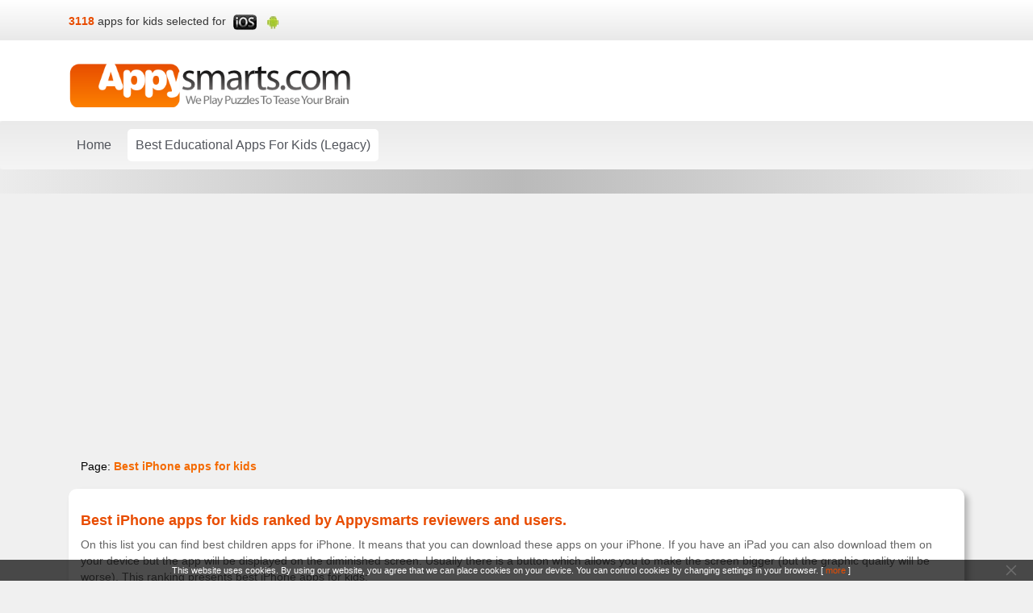

--- FILE ---
content_type: text/html; charset=UTF-8
request_url: https://www.appysmarts.com/appset/best-iphone-apps-for-kids,id_3.php
body_size: 6624
content:
<!DOCTYPE html>
<html lang="en" xmlns="https://www.w3.org/1999/xhtml" xmlns:og="https://ogp.me/ns#" xmlns:fb="https://www.facebook.com/2008/fbml">

<head>
	<meta charset="utf-8">
	<meta http-equiv="X-UA-Compatible" content="IE=edge">
	<meta name="viewport" content="width=device-width, initial-scale=1">

	<title>Best iPhone apps for kids - Appysmarts</title>
	<meta name="Description" content="Best free and discounted apps for kids for Best iPhone apps for kids. Sign up for our newsletter and download free and discounted apps for free!" />
	<meta name="Keywords" content="Appysmarts,Best,iPhone,apps,for,kids">

	<link href="/css/bootstrap.min.css" rel="stylesheet">
	<link href="/css/main.css?v=20160317" rel="stylesheet">

	<link rel="shortcut icon" href="/img/favicon.png" />
	<!--[if lt IE 9]>
		<script async src="https://oss.maxcdn.com/html5shiv/3.7.2/html5shiv.min.js"></script>
		<script async src="https://oss.maxcdn.com/respond/1.4.2/respond.min.js"></script>
	<![endif]-->

	<meta property="og:title" content="Appysmarts - Best Apps for Young Brains" />
	<meta property="og:type" content="article" />
	<meta property="og:url" content="https://www.appysmarts.com/appset/best-iphone-apps-for-kids,id_3.php" />
	<meta property="og:image" content="https://www.appysmarts.com/img/fb_default_app_icon_en.jpg" />
	<meta property="og:site_name" content="Appysmarts - apps for kids selected for" />
	<meta property="fb:app_id" content="305136309512551" />
	<meta property="og:description" content="Best free and discounted apps for kids for Best iPhone apps for kids. Sign up for our newsletter and download free and discounted apps for free!" />

	<!-- dodatkowe nagłówki strony -->
	<!-- TradeDoubler site verification 2353994 -->
	
	<script async src="//pagead2.googlesyndication.com/pagead/js/adsbygoogle.js"></script>
	<script>
	  (adsbygoogle = window.adsbygoogle || []).push({
		google_ad_client: "ca-pub-5423012711762791",
		enable_page_level_ads: true
	  });
	</script>
</head>

<body>
	

	<div class="topbar">
		<div class="container">
			<div class="col-lg-6 col-md-6 col-sm-6 col-xs-12">
				<ul id="header_stat">
					<li><strong>3118</strong> <a href="/applist.php">apps for kids selected for</a>&nbsp;</li>
					<li><img src="/img/logo-ios-h21.png" alt="iOS" width="30" height="21" /></li>
					<li><img src="/img/logo-android-h21.png" alt="Android" width="18" height="21" /></li>
				</ul>
			</div>
		</div>
	</div>

	<div class="logobar">
		<div class="container">
			<div class="row">
				<div class="col-lg-12">
					<a class="navbar-brand" href="/"><img src="/img/appysmarts-com-en.png" alt="Appysmarts.com Best Apps for Young Brains" class="img-responsive" /></a>
				</div>
			</div>
		</div>
	</div>

	<nav class="navbar navbar-default">
		<div class="container">
			<div class="navbar-header">
				<button type="button" class="navbar-toggle collapsed" data-toggle="collapse" data-target="#navbar" aria-expanded="false" aria-controls="navbar">
					<span class="sr-only">Toggle navigation</span>
					<span class="icon-bar"></span>
					<span class="icon-bar"></span>
					<span class="icon-bar"></span>
				</button>
			</div>
			<div id="navbar" class="navbar-collapse collapse">
								<!-- content of form main menu box ó-->
				<ul class="nav navbar-nav">
					<li ><a href="/">Home</a></li>
					<!--<li ><a href="/newsletter.php"><strong>App Recommendations by e-mail</strong></a></li>-->
					<!--<li ><a href="/recommendation.php">Recommendations</a></li>-->
					<li class="active"><a href="/downmenu.php">Best Educational Apps For Kids (Legacy)</a></li>
				</ul>
			</div>
			<!--/.nav-collapse -->
		</div>
	</nav>

	<div class="navbarbot">
	</div>

<div class="col-lg-12 col-md-12 col-sm-12 col-xs-12 adsensetop">
<script async src="//pagead2.googlesyndication.com/pagead/js/adsbygoogle.js"></script>
		<!-- Mobile_1 -->
		<ins class="adsbygoogle" style="display:block" data-ad-client="ca-pub-5423012711762791" data-ad-slot="8733268526" data-ad-format="auto"></ins>
		<script>
			(adsbygoogle = window.adsbygoogle || []).push({});
		</script>
	</div>

<!-- główne ciało dokumentu -->
<!-- apps from down menu links ó-->
	<div class="container edytorial" role="main">
		<div class="col-lg-12">
			<div class="row">
				<div class="col-lg-12 col-md-12 col-sm-12 col-xs-12">
					<div class="breadcrumb">
						<p>Page: <strong>Best iPhone apps for kids</strong></p>
					</div>
				</div>
			</div>
			
			<div class="boxshadow boxwhite">
				<div class="edytorial">
<h2>
Best iPhone apps for kids ranked by Appysmarts reviewers and users.
</h2>
On this list you can find best children apps for iPhone. It means that you can download these apps on your iPhone. If you have an iPad you can also download them on your device but the app will be displayed on the diminished screen. Usually there is a button which allows you to make the screen bigger (but the graphic quality will be worse). This ranking presents best iPhone apps for kids:
</br></br>
<ul>
<li>for all ages </li>
<li>for both genders</li>
<li>of all types</li>
<li>for practicing all skills</li>
</ul>
</br></br>
<strong>
For best iPhone apps for girls <a href="/ranking.php?view=exp&page=1&fg=1&AgeFilter=&Price=&Platform=1&ApplicationType=&ApplicationSkill=&Lang=&RatingUI=&RatingGQ=&RatingEV=&RatingLP=&RatingAds=&RatingAGP=&RatingUF=&Sex=3">click here</a>.<br>
For best iPhone apps for boys <a href="/ranking.php?view=exp&page=1&fg=1&AgeFilter=&Price=&Platform=1&ApplicationType=&ApplicationSkill=&Lang=&RatingUI=&RatingGQ=&RatingEV=&RatingLP=&RatingAds=&RatingAGP=&RatingUF=&Sex=2">click here</a>.<br>
</strong>
</br></br>
</div>
			</div>
			
		</div>
		<!--			        <div class="col-lg-12 ">
						<br />
						<div class="newsletterbox boxshadow">
							<div class="heading-newsletter text-left">Best Apps for Young Brains - get our weekly app recommendations by e-mail!</div>
							<form action="/newsletter.php" method="get" name="newsletterForm" id="newsletterForm">
								<div class="input-group">
									<input type="text" class="form-control input-lg" placeholder="Type Your e-mail..." name="email" id="email">
									<div class="input-group-btn">
										<button class="btn btn-addnewsletter input-lg" type="submit">Submit <i class="glyphicon glyphicon-chevron-right"></i></button>
									</div>
								</div>
							</form>
							
						</div>
					</div>-->
		<br />
	</div>

	<div class="container sap appset" role="main">
		<div class="col-lg-12 col-md-12 col-sm-12 col-xs-12 pagination-center">
			                    <nav>
                        <ul class="pagination">
                            <li class="pagination-text">
                                <p>showing: 1-5 from 5</p>
                            </li>
                            <li><span>1</span></li>
                        </ul>
                    </nav>
		</div>
		<div class="col-lg-12">
		
			<div class="boxshadow boxwhite">
								
					  <!-- kafelek -->
					  <div class="row applist-row">
						<div class="col-lg-2 col-md-2 col-sm-2 col-xs-12 text-center">
							<a href="/application/rounds-franklin-frog,id_4039.php" target="_blank" style="position:relative;"><img width="117" height="117" alt="Rounds: Franklin Frog" src="https://www.appysmarts.com/_files_/application_icon/1/appicon_1491344472_4039.jpg" class="appfoto" style="margin-top:13px;" /><span class="ico-fav12" title="{EditorsFavourite}"></span></a>
						</div>
						<div class="col-lg-10 col-md-10 col-sm-10 col-xs-12">
							<a href="/application/rounds-franklin-frog,id_4039.php" target="_blank" class="app-name-list"><strong>Rounds: Franklin Frog</strong></a>
							<span class="news-author">by Nosy Crow</span>

							<div class="row">
								<div class="col-lg-12 col-md-12 col-sm-12 col-xs-12">
									<div class="b-icon2 ios2">iPhone</div>
								</div>
							</div>

							<div class="news-timeline">
								<div class="row">
									<div class="score-reviwed col-lg-3 col-md-3 col-sm-3 col-xs-12">
										<p class="score price">
											Price: <span class="price-black">4.99$</span>
											<br />
										</p>
										<p class="score">Overall&nbsp;Score: <strong>93/100</strong></p>
										
									</div>

									<div class="news-rat clearfixnewsrat col-lg-4 col-md-4 col-sm-4 col-xs-6">
										<ul>
											<li>Graphic quality:</li>
											<li class="rating"><span class="star-1"></span><span class="star-1"></span><span class="star-1"></span><span class="star-1"></span><span class="star-0"></span></li>
										</ul>
										<ul>
											<li>Length of play:</li>
											<li class="rating"><span class="star-1"></span><span class="star-1"></span><span class="star-1"></span><span class="star-1"></span><span class="star-1"></span></li>
										</ul>
										<ul>
											<li>Educational value:</li>
											<li class="rating"><span class="star-1"></span><span class="star-1"></span><span class="star-1"></span><span class="star-1"></span><span class="star-1"></span></li>
										</ul>
									</div>

									<div class="timeline-box clearfixtimeline col-lg-5 col-md-5 col-sm-5 col-xs-6">
										<ul class="tl-licznik">
											<li>2</li>
											<li>4</li>
											<li>6</li>
											<li>8</li>
											<li>10</li>
											<li>13</li>
											<li>(years)</li>
										</ul>
										<div class="tl-podzialka">
											<img src="/img/bg_tl-gradient-p.png" alt="G" style="width:56px;left:14px;" height="5" class="tl-gradient">
										</div>
									</div>
								</div>
								
							</div>
						</div>
						<div class="col-lg-12 col-md-12 col-sm-12 col-xs-12 text-right"><a href="/application/rounds-franklin-frog,id_4039.php" class="readmore">more ...</a></div>
					  </div>
					  <hr />
					  <!-- end kafelek -->
					
					
					  <!-- kafelek -->
					  <div class="row applist-row">
						<div class="col-lg-2 col-md-2 col-sm-2 col-xs-12 text-center">
							<a href="/application/letterschool-block-letters,id_142.php" target="_blank" style="position:relative;"><img width="117" height="117" alt="LetterSchool - Block Letters" src="https://www.appysmarts.com/_files_/application_icon/1/appicon_1606324507_142.jpg" class="appfoto" style="margin-top:13px;" /><span class="ico-fav12" title="{EditorsFavourite}"></span></a>
						</div>
						<div class="col-lg-10 col-md-10 col-sm-10 col-xs-12">
							<a href="/application/letterschool-block-letters,id_142.php" target="_blank" class="app-name-list"><strong>LetterSchool - Block Letters</strong></a>
							<span class="news-author">by Letterschool Enabling Learning B.V.</span>

							<div class="row">
								<div class="col-lg-12 col-md-12 col-sm-12 col-xs-12">
									<div class="b-icon2 ios2">iPhone</div>
								</div>
							</div>

							<div class="news-timeline">
								<div class="row">
									<div class="score-reviwed col-lg-3 col-md-3 col-sm-3 col-xs-12">
										<p class="score price">
											Price: <span class="price-black">9.99$</span>
											<br />
										</p>
										<p class="score">Overall&nbsp;Score: <strong>93/100</strong></p>
										
									</div>

									<div class="news-rat clearfixnewsrat col-lg-4 col-md-4 col-sm-4 col-xs-6">
										<ul>
											<li>Graphic quality:</li>
											<li class="rating"><span class="star-1"></span><span class="star-1"></span><span class="star-1"></span><span class="star-0"></span><span class="star-0"></span></li>
										</ul>
										<ul>
											<li>Length of play:</li>
											<li class="rating"><span class="star-1"></span><span class="star-1"></span><span class="star-1"></span><span class="star-1"></span><span class="star-1"></span></li>
										</ul>
										<ul>
											<li>Educational value:</li>
											<li class="rating"><span class="star-1"></span><span class="star-1"></span><span class="star-1"></span><span class="star-1"></span><span class="star-1"></span></li>
										</ul>
									</div>

									<div class="timeline-box clearfixtimeline col-lg-5 col-md-5 col-sm-5 col-xs-6">
										<ul class="tl-licznik">
											<li>2</li>
											<li>4</li>
											<li>6</li>
											<li>8</li>
											<li>10</li>
											<li>13</li>
											<li>(years)</li>
										</ul>
										<div class="tl-podzialka">
											<img src="/img/bg_tl-gradient-p.png" alt="G" style="width:56px;left:28px;" height="5" class="tl-gradient">
										</div>
									</div>
								</div>
								
							</div>
						</div>
						<div class="col-lg-12 col-md-12 col-sm-12 col-xs-12 text-right"><a href="/application/letterschool-block-letters,id_142.php" class="readmore">more ...</a></div>
					  </div>
					  <hr />
					  <!-- end kafelek -->
					
					
					  <!-- kafelek -->
					  <div class="row applist-row">
						<div class="col-lg-2 col-md-2 col-sm-2 col-xs-12 text-center">
							<a href="/application/babel-the-king-epic-animated-storybook,id_773.php" target="_blank" style="position:relative;"><img width="117" height="117" alt="Babel, the King - EPIC animated storybook" src="https://www.appysmarts.com/_files_/application_icon/1/appicon_1479921342_773.jpg" class="appfoto" style="margin-top:13px;" /><span class="ico-fav12" title="{EditorsFavourite}"></span></a>
						</div>
						<div class="col-lg-10 col-md-10 col-sm-10 col-xs-12">
							<a href="/application/babel-the-king-epic-animated-storybook,id_773.php" target="_blank" class="app-name-list"><strong>Babel, the King - EPIC animated storybook</strong></a>
							<span class="news-author">by EPIC Agency</span>

							<div class="row">
								<div class="col-lg-12 col-md-12 col-sm-12 col-xs-12">
									<div class="b-icon2 ios2">iPhone</div>
								</div>
							</div>

							<div class="news-timeline">
								<div class="row">
									<div class="score-reviwed col-lg-3 col-md-3 col-sm-3 col-xs-12">
										<p class="score price">
											Price: <span class="redstrong">free</span> (was 3.99$)
											<br />
										</p>
										<p class="score">Overall&nbsp;Score: <strong>91/100</strong></p>
										<strong class="app-red-comment">May contain `more apps` links</strong>
									</div>

									<div class="news-rat clearfixnewsrat col-lg-4 col-md-4 col-sm-4 col-xs-6">
										<ul>
											<li>Graphic quality:</li>
											<li class="rating"><span class="star-1"></span><span class="star-1"></span><span class="star-1"></span><span class="star-1"></span><span class="star-1"></span></li>
										</ul>
										<ul>
											<li>Length of play:</li>
											<li class="rating"><span class="star-1"></span><span class="star-1"></span><span class="star-1"></span><span class="star-1"></span><span class="star-1"></span></li>
										</ul>
										<ul>
											<li>Educational value:</li>
											<li class="rating"><span class="star-1"></span><span class="star-1"></span><span class="star-1"></span><span class="star-1"></span><span class="star-0"></span></li>
										</ul>
									</div>

									<div class="timeline-box clearfixtimeline col-lg-5 col-md-5 col-sm-5 col-xs-6">
										<ul class="tl-licznik">
											<li>2</li>
											<li>4</li>
											<li>6</li>
											<li>8</li>
											<li>10</li>
											<li>13</li>
											<li>(years)</li>
										</ul>
										<div class="tl-podzialka">
											<img src="/img/bg_tl-gradient-p.png" alt="G" style="width:56px;left:14px;" height="5" class="tl-gradient">
										</div>
									</div>
								</div>
								
							</div>
						</div>
						<div class="col-lg-12 col-md-12 col-sm-12 col-xs-12 text-right"><a href="/application/babel-the-king-epic-animated-storybook,id_773.php" class="readmore">more ...</a></div>
					  </div>
					  <hr />
					  <!-- end kafelek -->
					
<div class="boxshadow boxwhite adsensetop">
<script async src="//pagead2.googlesyndication.com/pagead/js/adsbygoogle.js"></script>
<!-- Appy_com_Medium_Rectangle -->
<ins class="adsbygoogle"
     style="display:inline-block;width:300px;height:250px"
     data-ad-client="ca-pub-5423012711762791"
     data-ad-slot="4781393721"></ins>
<script>
(adsbygoogle = window.adsbygoogle || []).push({});
</script>
<script async src="//pagead2.googlesyndication.com/pagead/js/adsbygoogle.js"></script>
<!-- Appy_com_Medium_Rectangle -->
<ins class="adsbygoogle"
     style="display:inline-block;width:300px;height:250px"
     data-ad-client="ca-pub-5423012711762791"
     data-ad-slot="4781393721"></ins>
<script>
(adsbygoogle = window.adsbygoogle || []).push({});
</script>
</div>
<br />					
					  <!-- kafelek -->
					  <div class="row applist-row">
						<div class="col-lg-2 col-md-2 col-sm-2 col-xs-12 text-center">
							<a href="/application/the-rooster-who-lost-his-voice-the-full-story,id_494.php" target="_blank" style="position:relative;"><img width="117" height="117" alt="The Rooster Who Lost His Voice (The Full Story)" src="https://www.appysmarts.com/_files_/application_icon/1/appicon_1340270306_494.jpg" class="appfoto" style="margin-top:13px;" /><span class="ico-fav12" title="{EditorsFavourite}"></span></a>
						</div>
						<div class="col-lg-10 col-md-10 col-sm-10 col-xs-12">
							<a href="/application/the-rooster-who-lost-his-voice-the-full-story,id_494.php" target="_blank" class="app-name-list"><strong>The Rooster Who Lost His Voice (The Full Story)</strong></a>
							<span class="news-author">by iMagine machine llc</span>

							<div class="row">
								<div class="col-lg-12 col-md-12 col-sm-12 col-xs-12">
									<div class="b-icon2 ios2">iPhone + iPad</div>
								</div>
							</div>

							<div class="news-timeline">
								<div class="row">
									<div class="score-reviwed col-lg-3 col-md-3 col-sm-3 col-xs-12">
										<p class="score price">
											Price: <span class="price-orange">0.99$</span> (was 1.99$)
											<br />
										</p>
										<p class="score">Overall&nbsp;Score: <strong>91/100</strong></p>
										<strong class="app-red-comment">May contain `more apps` links</strong>
									</div>

									<div class="news-rat clearfixnewsrat col-lg-4 col-md-4 col-sm-4 col-xs-6">
										<ul>
											<li>Graphic quality:</li>
											<li class="rating"><span class="star-1"></span><span class="star-1"></span><span class="star-1"></span><span class="star-1"></span><span class="star-1"></span></li>
										</ul>
										<ul>
											<li>Length of play:</li>
											<li class="rating"><span class="star-1"></span><span class="star-1"></span><span class="star-1"></span><span class="star-1"></span><span class="star-1"></span></li>
										</ul>
										<ul>
											<li>Educational value:</li>
											<li class="rating"><span class="star-1"></span><span class="star-1"></span><span class="star-1"></span><span class="star-0"></span><span class="star-0"></span></li>
										</ul>
									</div>

									<div class="timeline-box clearfixtimeline col-lg-5 col-md-5 col-sm-5 col-xs-6">
										<ul class="tl-licznik">
											<li>2</li>
											<li>4</li>
											<li>6</li>
											<li>8</li>
											<li>10</li>
											<li>13</li>
											<li>(years)</li>
										</ul>
										<div class="tl-podzialka">
											<img src="/img/bg_tl-gradient-p.png" alt="G" style="width:42px;left:0px;" height="5" class="tl-gradient">
										</div>
									</div>
								</div>
								
							</div>
						</div>
						<div class="col-lg-12 col-md-12 col-sm-12 col-xs-12 text-right"><a href="/application/the-rooster-who-lost-his-voice-the-full-story,id_494.php" class="readmore">more ...</a></div>
					  </div>
					  <hr />
					  <!-- end kafelek -->
					
					
					  <!-- kafelek -->
					  <div class="row applist-row">
						<div class="col-lg-2 col-md-2 col-sm-2 col-xs-12 text-center">
							<a href="/application/cars-in-sandbox-construction,id_249.php" target="_blank" style="position:relative;"><img width="117" height="117" alt="Cars in sandbox: Construction" src="https://www.appysmarts.com/_files_/application_icon/1/appicon_1464970529_249.jpg" class="appfoto" style="margin-top:13px;" /><span class="ico-fav12" title="{EditorsFavourite}"></span></a>
						</div>
						<div class="col-lg-10 col-md-10 col-sm-10 col-xs-12">
							<a href="/application/cars-in-sandbox-construction,id_249.php" target="_blank" class="app-name-list"><strong>Cars in sandbox: Construction</strong></a>
							<span class="news-author">by Thematica</span>

							<div class="row">
								<div class="col-lg-12 col-md-12 col-sm-12 col-xs-12">
									<div class="b-icon2 ios2">iPhone</div>
								</div>
							</div>

							<div class="news-timeline">
								<div class="row">
									<div class="score-reviwed col-lg-3 col-md-3 col-sm-3 col-xs-12">
										<p class="score price">
											Price: <span class="price-black">2.99$</span>
											<br />
										</p>
										<p class="score">Overall&nbsp;Score: <strong>88/100</strong></p>
										<strong class="app-red-comment">May contain `more apps` links</strong>
									</div>

									<div class="news-rat clearfixnewsrat col-lg-4 col-md-4 col-sm-4 col-xs-6">
										<ul>
											<li>Graphic quality:</li>
											<li class="rating"><span class="star-1"></span><span class="star-1"></span><span class="star-1"></span><span class="star-1"></span><span class="star-1"></span></li>
										</ul>
										<ul>
											<li>Length of play:</li>
											<li class="rating"><span class="star-1"></span><span class="star-1"></span><span class="star-1"></span><span class="star-1"></span><span class="star-0"></span></li>
										</ul>
										<ul>
											<li>Educational value:</li>
											<li class="rating"><span class="star-1"></span><span class="star-1"></span><span class="star-1"></span><span class="star-0"></span><span class="star-0"></span></li>
										</ul>
									</div>

									<div class="timeline-box clearfixtimeline col-lg-5 col-md-5 col-sm-5 col-xs-6">
										<ul class="tl-licznik">
											<li>2</li>
											<li>4</li>
											<li>6</li>
											<li>8</li>
											<li>10</li>
											<li>13</li>
											<li>(years)</li>
										</ul>
										<div class="tl-podzialka">
											<img src="/img/bg_tl-gradient-p.png" alt="G" style="width:42px;left:0px;" height="5" class="tl-gradient">
										</div>
									</div>
								</div>
								
							</div>
						</div>
						<div class="col-lg-12 col-md-12 col-sm-12 col-xs-12 text-right"><a href="/application/cars-in-sandbox-construction,id_249.php" class="readmore">more ...</a></div>
					  </div>
					  <hr />
					  <!-- end kafelek -->
					

			</div>
		
		</div>
		<div class="col-lg-12 col-md-12 col-sm-12 col-xs-12 pagination-center">
			                    <nav>
                        <ul class="pagination">
                            <li class="pagination-text">
                                <p>showing: 1-5 from 5</p>
                            </li>
                            <li><span>1</span></li>
                        </ul>
                    </nav>
		</div>
	</div>



	<div class="container">
		<div class="row">
			<div class="col-lg-12">
				<form class="navbar-form text-center" action="/search.php" method="get">
					<div class="input-group">
						<input type="text" class="form-control input-lg" placeholder="Search" name="srch-term" id="srch-term">
						<div class="input-group-btn">
							<button class="btn btn-default input-lg" type="submit"><i class="glyphicon glyphicon-search"></i></button>
						</div>
					</div>
				</form>
			</div>
		</div>
	</div>

	<footer id="footer">
		<div class="container">
			<div class="col-lg-12">
				<div class="row">
					<div class="col-lg-2 col-md-2  col-sm-2 col-xs-12">
						<h2 class="footer-box">What's<br>popular</h2>
					</div>
					<div class="col-lg-10 col-md-10 col-sm-10 col-xs-12">
					                <!-- dolne menu ustawiane przez adminów -->
                
                    <div class="col-lg-3 col-md-3  col-sm-3 col-xs-12">
						<nav class="footer-box">
							
							<ul>
							
								<li><a href="/appset/best-preschool-apps,id_2.php" title="Best preschool apps">Best preschool apps</a></li>
							
								<li><a href="/appset/best-kids-music-apps-for-ipad,id_12.php" title="Best kids music apps for iPad">Best kids music apps for iPad</a></li>
							
								<li><a href="/appset/best-apps-for-babies,id_78.php" title="Best apps for babies">Best apps for babies</a></li>
							
								<li><a href="/appset/best-nature-and-early-science-apps-for-kids-ios-,id_90.php" title="Best Nature and Early Science Apps for Kids (iOS)">Best Nature and Early Science Apps for Kids (iOS)</a></li>
							
								<li><a href="/appset/cool-games-with-pirates-for-android,id_96.php" title="Cool games with Pirates for Android">Cool games with Pirates for Android</a></li>
							
							</ul>
							
							
						</nav>
					</div>
                
                    <div class="col-lg-3 col-md-3  col-sm-3 col-xs-12">
						<nav class="footer-box">
							
							<ul>
							
								<li><a href="/appset/best-iphone-apps-for-girls,id_4.php" title="Best iPhone apps for girls">Best iPhone apps for girls</a></li>
							
								<li><a href="/appset/best-free-apps-for-ipad,id_19.php" title="Best free apps for iPad">Best free apps for iPad</a></li>
							
								<li><a href="/appset/little-critter-book-apps,id_87.php" title="Little Critter book apps">Little Critter book apps</a></li>
							
								<li><a href="/appset/best-nature-and-early-science-apps-for-kids-android-,id_91.php" title="Best Nature and Early Science Apps for Kids (Android)">Best Nature and Early Science Apps for Kids (Android)</a></li>
							
							</ul>
							
							
						</nav>
					</div>
                
                    <div class="col-lg-3 col-md-3  col-sm-3 col-xs-12">
						<nav class="footer-box">
							
							<ul>
							
								<li><a href="/appset/best-interactive-books-for-kids,id_7.php" title="Best interactive books for kids">Best interactive books for kids</a></li>
							
								<li><a href="/appset/best-free-apps-for-android,id_21.php" title="Best free apps for Android">Best free apps for Android</a></li>
							
								<li><a href="/appset/best-halloween-apps-for-ipad-and-iphone,id_88.php" title="Best Halloween Apps for iPad and iPhone">Best Halloween Apps for iPad and iPhone</a></li>
							
								<li><a href="/appset/apps-for-kids-with-airplanes-and-helicopters-ipad-and-iphone-,id_93.php" title="Apps for kids with Airplanes and Helicopters (iPad and iPhone)">Apps for kids with Airplanes and Helicopters (iPad and iPhone)</a></li>
							
							</ul>
							
							
						</nav>
					</div>
                
                    <div class="col-lg-3 col-md-3  col-sm-3 col-xs-12">
						<nav class="footer-box">
							
							<ul>
							
								<li><a href="/appset/best-children-books-for-iphone,id_9.php" title="Best children books for iPhone">Best children books for iPhone</a></li>
							
								<li><a href="/appset/best-abc-apps,id_65.php" title="Best ABC apps">Best ABC apps</a></li>
							
								<li><a href="/appset/best-halloween-apps-for-android,id_89.php" title="Best Halloween Apps for Android">Best Halloween Apps for Android</a></li>
							
								<li><a href="/appset/cool-games-with-pirates-for-ipad-and-iphone-,id_95.php" title="Cool games with Pirates (for iPad and iPhone)">Cool games with Pirates (for iPad and iPhone)</a></li>
							
							</ul>
							
							<div class="fb-foo pull-right"><a href="/downmenu.php">see&nbsp;all&nbsp;&gt;&gt;&gt;</a></div>
						</nav>
					</div>
                
					</div>
				</div>
			</div>


			<div class="col-lg-12 col-md-12 col-sm-12 col-xs-12">
				<ul id="header_subs">
					<li><a href="https://www.appysmarts.com/rss/appysmarts.xml" class="rss" title="RSS Lists of best apps for children for iPad iPhone Android and Windows Phone"></a></li>
					<li><a href="https://twitter.com/appysmarts" class="twiter" title="Follow us on Twitter" target="_blank"></a></li>
					<li><a href="http://www.pinterest.com/appysmarts/" class="pinterest" title="Follow us on Pinterest" target="_blank"></a></li>
					<li><a href="http://www.youtube.com/user/appysmarts" class="yt" title="YouTube - best apps for kids for iPad and iPhone" target="_blank"></a></li>
					<li><a href="https://www.facebook.com/AppySmarts" class="facebook" title="Follow us on Facebook" target="_blank"></a></li>
				</ul>
			</div>

			<br class="clearfix" />

			<nav class="footer_main_nav">
				<ul>
					<li><a href="/suggest.php">Suggest an App</a></li>
					<li><a href="/show_doc.php?id=33">About</a></li>
					<li><a href="/contact.php">Contact</a></li>
					<li><a href="/show_doc.php?id=38">Copyright &amp; Legal Info</a></li>
					<li><a href="http://www.uppermind.pl" target="_blank">Is your app ready for Polish market?</a></li>
				</ul>
			</nav>

			<div id="footer_share">
				<p class="copy">copyright 2026 Upper Mind &amp; Appysmarts</p>
			</div>
		</div>
	</footer>

	<div class="notice_bar" id="notice_bar">
		<a href="javascript:void(0);" onclick="close_notice();" class="close"></a>
		<span class="cookie_text">This website uses cookies. By using our website, you agree that we can place cookies on your device. You can control cookies by changing settings in your browser. [ <a href="/show_doc.php?id=38#privacy_policy" class="cookie">more</a> ]</span>
	</div>

	<script src="https://ajax.googleapis.com/ajax/libs/jquery/1.11.3/jquery.min.js"></script>
	<script src="/js/script.js?v=20160205"></script>

	<!-- script for social buttons �-->
<script async type="text/javascript" src="//assets.pinterest.com/js/pinit.js"></script>


	<script src="/js/bootstrap.min.js"></script>

	<script>
		(function(i,s,o,g,r,a,m){i['GoogleAnalyticsObject']=r;i[r]=i[r]||function(){
		(i[r].q=i[r].q||[]).push(arguments)},i[r].l=1*new Date();a=s.createElement(o),
		m=s.getElementsByTagName(o)[0];a.async=1;a.src=g;m.parentNode.insertBefore(a,m)
		})(window,document,'script','//www.google-analytics.com/analytics.js','ga');

		ga('create', 'UA-25951091-1', 'auto');
		ga('send', 'pageview');
	</script>

	<!--<script src="/js/bb_fbslider.js"></script>-->
</body>
</html>

--- FILE ---
content_type: text/html; charset=utf-8
request_url: https://www.google.com/recaptcha/api2/aframe
body_size: 264
content:
<!DOCTYPE HTML><html><head><meta http-equiv="content-type" content="text/html; charset=UTF-8"></head><body><script nonce="iILIJRrgINPQ1euMq-ghmw">/** Anti-fraud and anti-abuse applications only. See google.com/recaptcha */ try{var clients={'sodar':'https://pagead2.googlesyndication.com/pagead/sodar?'};window.addEventListener("message",function(a){try{if(a.source===window.parent){var b=JSON.parse(a.data);var c=clients[b['id']];if(c){var d=document.createElement('img');d.src=c+b['params']+'&rc='+(localStorage.getItem("rc::a")?sessionStorage.getItem("rc::b"):"");window.document.body.appendChild(d);sessionStorage.setItem("rc::e",parseInt(sessionStorage.getItem("rc::e")||0)+1);localStorage.setItem("rc::h",'1769428928995');}}}catch(b){}});window.parent.postMessage("_grecaptcha_ready", "*");}catch(b){}</script></body></html>

--- FILE ---
content_type: application/javascript
request_url: https://www.appysmarts.com/js/script.js?v=20160205
body_size: 1306
content:
// ustawienie ca�ych kafelk�w z aplikacjami jako klikalnych
$(document).ready(function() {
	$(".applist-row").click(function() {
		window.location = $(this).find(".app-name-list").attr("href");
		return false;
	});

	//slide('.adv_top', '0.9', '150px'); // blokada 2016-02-18

	checkCookie();
});


/* 
	Przesuwanie warstwy z czym� (np. reklam�) z g�ry strony 
		w d� (pokazanie): slide('.adv_top', '1', '150px');
		w g�r� (chowanie): slide('.adv_top', '0', '-200px');
*/
function slide(vc_object, vn_opacity, vc_top) {
	$(vc_object).delay(300).show().animate({opacity:vn_opacity, top:vc_top}, 900);
}


// sprawdzenie czy pokaza� warstw� z informacj� o cookie
function checkCookie() {
	if (document.cookie.indexOf("cookie_notice")>=0) {
		document.getElementById('notice_bar').style.display = 'none';
	} else {
		document.getElementById('notice_bar').style.display = 'block';
	}
}

// zamkniecie informacji o cookie z X w notice_bar
function close_notice() {
	document.getElementById('notice_bar').innerHTML = '';
	document.getElementById('notice_bar').style.display = 'none';
	var exdate = new Date();
	exdate.setDate(exdate.getDate() + 730); // +2 lata
	var c_value="expires="+exdate.toUTCString();
	document.cookie='cookie_notice=1;path=/;' + c_value + ';';
}
